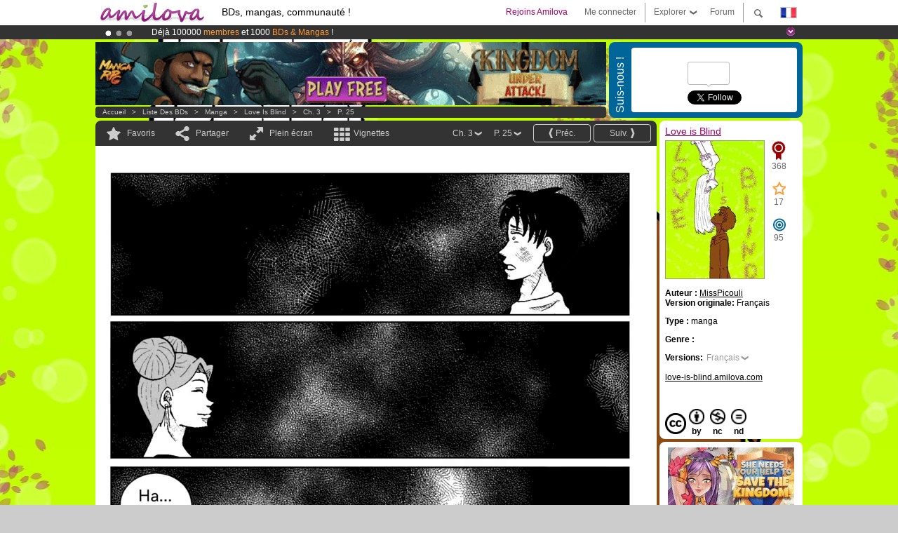

--- FILE ---
content_type: text/html; charset=UTF-8
request_url: https://www.amilova.com/fr/BD-manga/20325/love-is-blind/chapitre-3/page-25.html
body_size: 11735
content:
<!DOCTYPE html PUBLIC "-//W3C//DTD XHTML 1.0 Strict//EN" "https://www.w3.org/TR/xhtml1/DTD/xhtml1-strict.dtd">
<html xmlns="https://www.w3.org/1999/xhtml" xmlns:og="http://opengraphprotocol.org/schema/">
	<head>
		<meta http-equiv="Content-Type" content="text/html; charset=utf-8" />
		<title>LOVE IS BLIND -  : Manga en lecture gratuite (Ch.3-P.25)</title>
				
		<link href="https://static.amilova.com/favicon.ico" rel="icon" type="image/x-icon" />
		<link href="https://static.amilova.com/css/general.css" rel="stylesheet" type="text/css" media="screen" />
				
				<link href="https://static.amilova.com/libs/ui-css/jquery-ui.custom.css" rel="stylesheet" type="text/css" media="screen" />
				<link href="https://fonts.googleapis.com/css?family=Permanent+Marker|Gochi+Hand|Rancho" rel="stylesheet" type="text/css" media="screen" />
		<link href="https://static.amilova.com//css/style_comments.css?a=1" rel="stylesheet" type="text/css" media="screen" />	
		<link href="https://static.amilova.com//css/style_comic.css?d=11" rel="stylesheet" type="text/css" media="screen" />		
				<link rel="canonical" href="https://www.amilova.com/fr/BD-manga/20325/love-is-blind/chapitre-3/page-25.html" />									<meta name="keywords" content="BD, mangas, jeux, communauté ° plokes !" />
		<meta name="description" content="Lis cette super aventure: Love is Blind, chapitre 3. Plus de 1196 comics / bds / mangas sur Amilova.com." />
								<link rel="alternate" type="application/rss+xml" title="Amilova.com : nouveautés BD" href="https://www.amilova.com/fr/feed/comics.rss?c=20325" />
							<script type="text/javascript" src="https://static.amilova.com/js/jquery-1.8.3.min.js"></script>
		<script type="text/javascript" src="https://static.amilova.com/js/jquery.mylib.js"></script>
					<script type="text/javascript" src="https://static.amilova.com/js/reader_low.js?a=1"></script>
			<script type="text/javascript" src="https://static.amilova.com/js/jquery.jcarousel.min.js"></script>
				<script type="text/javascript" src="https://www.amilova.com/js/jquery-ui-1.9.2.min.js"></script>
				<script type="text/javascript" src="https://static.amilova.com/libs/jquery_base_scripts.js?a=1"></script>
		<script type="text/javascript" src="https://www.amilova.com/fr/libs/js_trl.js?a=4"></script>
		<script type="text/javascript" charset="utf-8" src="https://static.amilova.com/libs/functions.js?f=39"></script>
		<script type="text/javascript" charset="utf-8" src="https://static.amilova.com/libs/functions_shared.js?a=30"></script>
		<script type="text/javascript" src="https://static.amilova.com/js/jquery.nicescroll.min.js"></script>
		<script type="text/javascript" src="https://static.amilova.com/js/header.js?a=2"></script>
		<script type="text/javascript" src="https://static.amilova.com/js/mosaic.1.0.1.min.js"></script>
		<script type="text/javascript" src="https://static.amilova.com/js/jquery.simplemodal.1.4.3.min.js"></script>
		<meta property="og:title" content="Love is Blind - (Ch.3-P.25)" /><meta property="og:description" content="Manga en lecture gratuite. Plus de 1196 comics / bds / mangas sur Amilova.com." /><meta property="og:type" content="website" /><meta property="og:image" content="https://www.amilova.com/images/20325/Loveisblind81_87_140x196.jpg" /><meta property="og:url" content="https://www.amilova.com/fr/BD-manga/20325/love-is-blind/chapitre-3/page-25.html" />		
		<meta property="og:site_name" content="Amilova" />
		<meta property="fb:admins" content="100001654153551" />
		<script type="text/javascript">
		var server_GMT_offset = 1;
		var guest = 1;
		var premium = -1;
		var premium_tooltip_text = "Tu dois être membre pour utiliser cette fonctionnalité.";
		</script>
		<style type="text/css">
		span.closeInfoBox { display:none }
		</style>	</head>
<body style="background-image:url(https://images.amilova.com/front/2483/Loveisblindcouverture2_69.jpg);" itemscope itemtype="https://schema.org/ItemPage">
	
<div id="header_container">
<div class="page_canvas">
<div id="header">

	
	<a id="header_logo" href="https://www.amilova.com/"><img src="https://images.amilova.com/logo.png" width=160 height=36></a>
	<h1>BDs, mangas, communauté !</h1>


	<div id="lg_current" class="dropbutton">
		<img class="flag" src="https://images.amilova.com/flags/fr.png" height=14 width=22 />
	</div>

	<div id="search" class="dropbutton"></div>
	<div id="barre1" class="barre"></div>
	<a href="https://www.amilova.com/fr/forum/index.html" class="link_grey"><div id="forum" class="simplelink">Forum</div></a>
	<div id="explorer" class="dropbutton">Explorer<div class="explorer_bg"></div></div>
	<div id="barre2" class="barre"></div>

			<div id="menulogin" class="simplelink" onclick="close_all_menu();loginForm_v2(); return false;">Me connecter</div>
		<div id="join" class="simplelink"  onclick="close_all_menu();_registration(1);">Rejoins Amilova</div>
		<a id="header_cart" href="https://www.amilova.com/fr/checkout.html" style="display:none;">
			<div id="cart" class="simplelink">	
				<div  id="header_checkout_number" class="number">0</div>
			</div>
		</a>
	
	<div id="header_language">
					<div class="flag_change" data-lg="en">		
				<img class="flag" src="https://images.amilova.com/flags/en.png" height=14 width=22 /> <p>English</p>
			</div>
					<div class="flag_change" data-lg="es">		
				<img class="flag" src="https://images.amilova.com/flags/es.png" height=14 width=22 /> <p>Español</p>
			</div>
					<div class="flag_change" data-lg="fr">		
				<img class="flag" src="https://images.amilova.com/flags/fr.png" height=14 width=22 /> <p>Français</p>
			</div>
					<div class="flag_change" data-lg="jp">		
				<img class="flag" src="https://images.amilova.com/flags/jp.png" height=14 width=22 /> <p>日本語</p>
			</div>
					<div class="flag_change" data-lg="ru">		
				<img class="flag" src="https://images.amilova.com/flags/ru.png" height=14 width=22 /> <p>Русский</p>
			</div>
		 
		<form id="changelg" action="" method="post">
			<input type="hidden" name="chLang" id="chLang" value="fr">
			<input type="hidden" name="return_url" value="/fr/BD-manga/20325/love-is-blind/chapitre-3/page-25.html"  />
		</form>
	</div>


	<div id="header_browse">
		<div class="column">
			<a href="https://www.amilova.com/fr/BD-manga.html" class="linehead">Liste des BDs</a>
			<a href="https://www.amilova.com/fr/BD-manga.html?book_type=comics" class="linelink">Comics/BDs</a>
			<a href="https://www.amilova.com/fr/BD-manga.html?book_type=manga" class="linelink">Mangas</a>
			<a href="https://www.amilova.com/fr/BD-manga.html?book_order=updated" class="linelink">Mise à jour</a>
			<a href="https://www.amilova.com/fr/BD-manga.html?book_order=added" class="linelink">Nouveautés</a>
			<span class="linesep"></span>
			<a href="https://www.amilova.com/fr/forum/index.html" class="linehead">Communauté </a>
			<a href="https://www.amilova.com/fr/members.html" class="linelink">Membres</a>
			<a href="https://www.amilova.com/fr/forum/index.html"  class="linelink">Forum</a>
					</div>
		<div class="column">
			<a href="https://www.amilova.com/fr/premium.html" class="linehead">Premium</a>
			<a href="https://www.amilova.com/fr/premium.html" class="linelink">Avantages du compte premium</a>
						<span class="linesep"></span>
			<a href="https://www.amilova.com/fr/BD-manga.html?book_filter=ebook" class="linehead">Boutique eBooks</a>
			<a href="https://www.amilova.com/fr/ebooks_collection.html" class="linelink">Ta collection eBooks</a>
			<span class="linesep"></span>
			<span class="linehead">Plus d'informations</span>
			<a href="https://www.amilova.com/fr/news/1.html" class="linelink">News</a>
			<a href="https://www.amilova.com/fr/static/authors.html" class="linelink">Publier ma BD sur Amilova.com</a>
			<a href="https://www.amilova.com/fr/guest/faq.html" class="linelink">FAQ - Support</a>
		</div>
	</div>

	<div id="header_search">
		<form action="https://www.amilova.com/fr/search.html" method="get" class="search_site">
			<input id="search_q" type="text" autocomplete="off" name="search" value="Chercher dans le site..." class="search_q" />
						<span id="search_button"></span> 		</form>
	</div>


</div>
</div>
</div>



			    	


<div id="header_rotating_container_mini" >
<div class="page_canvas">
	<div id="header_rotating" class="mini">
		<div id="slideshowheadmini" class='slideshowheadmini'>
		    			<div id="ban_1" data-id="1"
				style="float:left;width: 100%;heigth: 20px;"
				class="active" ><div style="color: #FFF;float: left;font: 12px Arial;margin-left: 80px;margin-top:3px;"> 
Déjà 100000 <span style="color:#ff9933"> membres </span>et 1000<span style="color:#ff9933"> BDs & Mangas</span> !
</div> 

</div>
		    			<div id="ban_2" data-id="2"
				style="float:left;width: 100%;heigth: 20px;"
				style="display:none;" ><div style="color: #FFF;float: left;font: 12px Arial;margin-left: 80px;margin-top:3px;">
    Le <a href="https://www.kickstarter.com/projects/amilova/amilova-games-and-comics-platform" target="_blank" class="linkban">Kickstarter Amilova est désormais lancé</a>!.
</div>

</div>
		    			<div id="ban_3" data-id="3"
				style="float:left;width: 100%;heigth: 20px;"
				style="display:none;" ><div style="color: #FFFFFF;float: left;font: 12px Arial;margin-left: 80px;margin-top:3px;">
	Abonnement premium: à partir de <span style="color:#99cc33;">3.95 euros</span> par mois ! 
	<a href="/fr/premium.html" class="linkban">Clique ici pour t'abonner</a>
</div>

</div>
		    		</div>
		<div class="rotating_navi_mini">
		    		 	<a id="minibanbullet_1" data-id="1"
				class="minibanbullet active"></a>
		    		 	<a id="minibanbullet_2" data-id="2"
				class="minibanbullet"></a>
		    		 	<a id="minibanbullet_3" data-id="3"
				class="minibanbullet"></a>
		    	        </div>
		<a class="header_control_mini"></a>
	</div>
</div>	
</div>

<div id="header_rotating_container" style="display:none">
<div class="page_canvas">
	<div id="header_rotating">
		<div id="slideshowhead" class='slideshowheadbig'>
		    			<div id="ban_1" data-id="1"
				style="float:left;width: 100%;heigth: 100px;overflow:visible;"
				class="active" >

<style>
a.linkban{
font: 12px Arial;
color:#FFFFFF;
text-decoration:underline;
}
a.linkban:hover{
color:#990066;
}
</style>

<div width=1008 height=100 style="position:relative;overflow:visible;">
<div style="background: url('/images/rotating_banner/ban-back-premium.png') no-repeat scroll center top transparent;height:100px;width:1008px;position:absolute;top:0">
	<div style="margin:10px 30px;font: bold 24px Arial;color:#ffffff;text-align:center;width:400px;float:left;">
		Abonnement premium:<br> à partir de <span style="color:#990066;">3.95 euros</span> par mois !<br/>
		<a href="/fr/premium.html" class="linkban">Clique ici pour t'abonner</a>
	</div>
	<a href="/en/premium.html" style="float:left;text-decoration:none">
		<div style="margin:10px 0px 0px 240px;font: bold 12px Arial;color:#ffffff;width:300px;">
			<span style="font-size:16px;font-weight:bold;">Être abonné Premium c'est :</span><br/>
			+Accéder à une centaine de pages exclusives<br/> 
			+Zéro publicité<br/>
			+Rémunérer directement les artistes<br/>
		+Garder Amilova.com indépendant
		</div>
	</a>
</div>
</div>
</div>
		    			<div id="ban_2" data-id="2"
				style="float:left;width: 100%;heigth: 100px;overflow:visible;display:none;"
				 >

<div width=1008 height=100 style="position:relative;overflow:visible;"> 
<div style="background: url('/images/rotating_banner/ban-back-400comics.png') no-repeat scroll center top transparent;height:100px;width:1008px;position:absolute;top:0px;"> 
<div style="margin:10px 300px;font: bold 28px Arial;color:#fff;text-align:center;width:400px;"> 
Déjà 100000 membres !<br/> 1000 <span style="color:#ff9933"> BDs & mangas !</span> <br/> 
</div> 
</div> 
</div></div>
		    			<div id="ban_3" data-id="3"
				style="float:left;width: 100%;heigth: 100px;overflow:visible;display:none;"
				 >

<div width=1008 height=100 style="position:relative;overflow:hidden;">
    <a href="https://www.kickstarter.com/projects/amilova/amilova-games-and-comics-platform" target="_blank">
        <img src="/images/rotating_banner/amilova-kickstarter.png" alt="Le Kickstarter Amilova est désormais lancé!" width="1080" height="100"/>
    </a>
</div></div>
		    		</div>
		
		<div class="rotating_navi">
		    		 	<a id="bigbanbullet_1" data-id="1"
				class="bigbanbullet active"></a>	
		    		 	<a id="bigbanbullet_2" data-id="2"
				class="bigbanbullet"></a>	
		    		 	<a id="bigbanbullet_3" data-id="3"
				class="bigbanbullet"></a>	
		    		</div>

		<a class="header_control"></a>
	</div>
</div>
</div>

<div id="header_additional_container">
<div class="page_canvas">
<div id="header_additional">
	<div class="ads">		<div class="ad_banner" adzone="BD_READER">
			<iframe src='https://katei.trafficsan.com/server/www/delivery/afr.php?zoneid=85&amp;cb=67974' frameborder='0' scrolling='no' width='728' height='90' allow='autoplay'>
				<a href='https://katei.trafficsan.com/server/www/delivery/ck.php?n=a20ff20f&amp;cb=67974' target='_blank'>
					<img src='https://katei.trafficsan.com/server/www/delivery/avw.php?zoneid=85&amp;cb=67974&amp;n=a20ff20f' border='0' alt='' />
				</a>
			</iframe>
		</div></div>

		<div id="amilova_ads">
			
				<div class="bg_blue">
			<div class="share-vertical">Suis-nous !</div>
			<div class="sharebox">
				<div class="share">
					<div class="fb-like" data-href="https://www.facebook.com/amilovafans" data-send="false" 
						data-layout="box_count" data-width="100" data-show-faces="false"></div>
				</div>	
				<div class="share">
										<div class="twitter_box"><span id="followers"></span></div>
					<a href="https://twitter.com/amilova" class="twitter-follow-button" data-show-count="false" data-show-screen-name="false"></a>				
				</div>
				<div class="share">
					<div class="g-plusone" data-size="tall" data-action="share" data-annotation="bubble" data-height="60" data-href="https://www.amilova.com/" ></div>
				</div>
			</div>
		</div>
			</div>
	<div class="breadcrumbs" itemprop="breadcrumb">
						<a href="https://www.amilova.com/">Accueil</a>	  
				 &nbsp; &gt; &nbsp; 						<a href="https://www.amilova.com/fr/BD-manga.html">Liste des BDs</a>	  
				 &nbsp; &gt; &nbsp; 						<a href="https://www.amilova.com/fr/BD-manga.html?book_type=manga">manga</a>	  
				 &nbsp; &gt; &nbsp; 						<a href="https://www.amilova.com/fr/BD-manga/2483/love-is-blind.html">Love is Blind</a>	  
				 &nbsp; &gt; &nbsp; 						<a href="https://www.amilova.com/fr/BD-manga/20325/love-is-blind/chapitre-3/page-1.html">Ch. 3</a>	  
				 &nbsp; &gt; &nbsp; 						<a href="https://www.amilova.com/fr/BD-manga/20325/love-is-blind/chapitre-3/page-25.html">P. 25</a>	  
						</div>
</div>
</div>
</div>


	<div id="eggs_iframe_holder" style="display: none"></div>
	<div id="loading"></div>
	<div class="page_canvas">
		<div class="center">
			<div itemprop="isPartOf" itemscope itemtype="https://schema.org/CollectionPage">
	<link itemprop="url" href="https://www.amilova.com/fr/BD-manga/2483/love-is-blind.html" />
	<meta itemprop="name" content="Love is Blind" />
	<meta itemprop="thumbnailUrl" content="https://images.amilova.com/front/2483/140x196.jpg" />
</div>

<div id="reader_low" itemscope itemprop ="primaryImageOfPage" itemtype="https://schema.org/ImageObject">
	<meta  itemprop="description" content="LOVE IS BLIND -  : Manga en lecture gratuite (Ch.3-P.25)"/>
	<div class="reader_low_wrapper">
		<div class="left_part">
			<div id="reader" class="box_black">
				<div class="reader_navigation">
	<a id="nav_fav_link" href="javascript:;" class="rnav rnav_fav  todesel" tooltipme="guest">Favoris</a>
	<a id="nav_share_link"  href="javascript:;" class="rnav rnav_share todesel">Partager</a>		
	<a  class="rnav rnav_fullscreen"  id="hd_read" href="https://www.amilova.com/fr/hd-reader/20325/25.html">Plein écran</a>	
	<a id="nav_thumbs_link"  href="javascript:;" class="rnav rnav_thumbs todesel">Vignettes</a>
			<a class="btn_bgblack" href="https://www.amilova.com/fr/BD-manga/20325/love-is-blind/chapitre-3/page-26.html" rel="next"><span class="page_next">Suiv.</span></a>
				<a class="btn_bgblack" href="https://www.amilova.com/fr/BD-manga/20325/love-is-blind/chapitre-3/page-24.html" rel="prev"><span class="page_prev">Préc.</span></a>
		<div class="sel_black">
		<a id="nav_change_page" href="javascript:;" class="todesel">P. 25</a>
		<div id="selectpg" class="toclose">
							<a href="https://www.amilova.com/fr/BD-manga/20325/love-is-blind/chapitre-3/page-1.html">1</a>
							<a href="https://www.amilova.com/fr/BD-manga/20325/love-is-blind/chapitre-3/page-2.html">2</a>
							<a href="https://www.amilova.com/fr/BD-manga/20325/love-is-blind/chapitre-3/page-3.html">3</a>
							<a href="https://www.amilova.com/fr/BD-manga/20325/love-is-blind/chapitre-3/page-4.html">4</a>
							<a href="https://www.amilova.com/fr/BD-manga/20325/love-is-blind/chapitre-3/page-5.html">5</a>
							<a href="https://www.amilova.com/fr/BD-manga/20325/love-is-blind/chapitre-3/page-6.html">6</a>
							<a href="https://www.amilova.com/fr/BD-manga/20325/love-is-blind/chapitre-3/page-7.html">7</a>
							<a href="https://www.amilova.com/fr/BD-manga/20325/love-is-blind/chapitre-3/page-8.html">8</a>
							<a href="https://www.amilova.com/fr/BD-manga/20325/love-is-blind/chapitre-3/page-9.html">9</a>
							<a href="https://www.amilova.com/fr/BD-manga/20325/love-is-blind/chapitre-3/page-10.html">10</a>
							<a href="https://www.amilova.com/fr/BD-manga/20325/love-is-blind/chapitre-3/page-11.html">11</a>
							<a href="https://www.amilova.com/fr/BD-manga/20325/love-is-blind/chapitre-3/page-12.html">12</a>
							<a href="https://www.amilova.com/fr/BD-manga/20325/love-is-blind/chapitre-3/page-13.html">13</a>
							<a href="https://www.amilova.com/fr/BD-manga/20325/love-is-blind/chapitre-3/page-14.html">14</a>
							<a href="https://www.amilova.com/fr/BD-manga/20325/love-is-blind/chapitre-3/page-15.html">15</a>
							<a href="https://www.amilova.com/fr/BD-manga/20325/love-is-blind/chapitre-3/page-16.html">16</a>
							<a href="https://www.amilova.com/fr/BD-manga/20325/love-is-blind/chapitre-3/page-17.html">17</a>
							<a href="https://www.amilova.com/fr/BD-manga/20325/love-is-blind/chapitre-3/page-18.html">18</a>
							<a href="https://www.amilova.com/fr/BD-manga/20325/love-is-blind/chapitre-3/page-19.html">19</a>
							<a href="https://www.amilova.com/fr/BD-manga/20325/love-is-blind/chapitre-3/page-20.html">20</a>
							<a href="https://www.amilova.com/fr/BD-manga/20325/love-is-blind/chapitre-3/page-21.html">21</a>
							<a href="https://www.amilova.com/fr/BD-manga/20325/love-is-blind/chapitre-3/page-22.html">22</a>
							<a href="https://www.amilova.com/fr/BD-manga/20325/love-is-blind/chapitre-3/page-23.html">23</a>
							<a href="https://www.amilova.com/fr/BD-manga/20325/love-is-blind/chapitre-3/page-24.html">24</a>
							<a href="https://www.amilova.com/fr/BD-manga/20325/love-is-blind/chapitre-3/page-25.html">25</a>
							<a href="https://www.amilova.com/fr/BD-manga/20325/love-is-blind/chapitre-3/page-26.html">26</a>
							<a href="https://www.amilova.com/fr/BD-manga/20325/love-is-blind/chapitre-3/page-27.html">27</a>
							<a href="https://www.amilova.com/fr/BD-manga/20325/love-is-blind/chapitre-3/page-28.html">28</a>
							<a href="https://www.amilova.com/fr/BD-manga/20325/love-is-blind/chapitre-3/page-29.html">29</a>
							<a href="https://www.amilova.com/fr/BD-manga/20325/love-is-blind/chapitre-3/page-30.html">30</a>
							<a href="https://www.amilova.com/fr/BD-manga/20325/love-is-blind/chapitre-3/page-31.html">31</a>
					</div>	
	</div>
	<div class="sel_black">
		<a id="nav_change_chapter" href="javascript:;" class="todesel">Ch. 3</a>
		<div id="selectch" class="toclose">
					<a href="https://www.amilova.com/fr/BD-manga/19935/love-is-blind/chapitre-1/page-1.html">1</a>
					<a href="https://www.amilova.com/fr/BD-manga/20022/love-is-blind/chapitre-2/page-1.html">2</a>
					<a href="https://www.amilova.com/fr/BD-manga/20325/love-is-blind/chapitre-3/page-1.html">3</a>
					<a href="https://www.amilova.com/fr/BD-manga/22684/love-is-blind/chapitre-4/page-1.html">4</a>
					<a href="https://www.amilova.com/fr/BD-manga/23581/love-is-blind/chapitre-5/page-1.html">5</a>
					<a href="https://www.amilova.com/fr/BD-manga/23583/love-is-blind/chapitre-6/page-1.html">6</a>
					<a href="https://www.amilova.com/fr/BD-manga/23585/love-is-blind/chapitre-7/page-1.html">7</a>
				</div>	
	</div>
</div>
<div id="reader_navigation_favourites" class="nav_slidedown toclose">
	<input type="checkbox" name="check_favourite" id="check_favourite" ><label for="check_favourite"> Dans mes favoris</label>
	<input type="checkbox" name="check_favourite_notification" id="check_favourite_notification" ><label for="check_favourite_notification">Me prévenir des publications par email</label>
</div>
<div id="reader_navigation_share" class="nav_slidedown toclose">
	<a class="share" id="share_mail" href="mailto:?subject=Je te conseille de voir ce site&amp;body=Viens voir ce site https://www.amilova.com/fr/BD-manga/20325/love-is-blind/chapitre-3/page-25.html" target="_blank" title="Partager par Email"></a>
	<a class="share" href="javascript:;" id="share_fb" onclick="return fbs_click();" target="_blank" title="Cliquez ici pour partager sur Facebook"></a>
	<a class="share" id="share_twitter" href="https://twitter.com/home?status=Superbe page de Love is Blind%20https%3A%2F%2Fwww.amilova.com%2Ffr%2FBD-manga%2F20325%2Flove-is-blind%2Fchapitre-3%2Fpage-25.html%20%23manga %23webcomics" title="Cliquez ici pour partager sur Twitter"  target="_blank"></a>
	<a class="share" id="share_gplus" href="https://plus.google.com/share?url=https://www.amilova.com/fr/BD-manga/20325/love-is-blind/chapitre-3/page-25.html" onclick="javascript:window.open(this.href,
  '', 'menubar=no,toolbar=no,resizable=yes,scrollbars=yes,height=600,width=600');return false;"  title="Cliquez ici pour partager sur Google+"></a>
	<div class="share_links"> 
		<div class="textlink">Lien direct <input type="checkbox" id="shortener"><span class="smalltext">lien court</span></div>
	<input type="text" id="urltoshare" value="https://www.amilova.com/fr/BD-manga/20325/love-is-blind/chapitre-3/page-25.html">
	</div>
	<div class="share_links"> 
		<div class="textlink"><a href="javascript:;" onclick="$('#bb_link').hide();$('#ht_link').show();">Lien HTML</a> | <a href="javascript:;" onclick="$('#ht_link').hide();$('#bb_link').show();">BB code</a></div>
			<textarea id="ht_link"><a href="https://www.amilova.com/fr/BD-manga/20325/love-is-blind/chapitre-3/page-25.html">LOVE IS BLIND -  : Manga en lecture gratuite (Ch.3-P.25)</a></textarea>
			<textarea id="bb_link" style="display:none;">[url="https://www.amilova.com/fr/BD-manga/20325/love-is-blind/chapitre-3/page-25.html"]LOVE IS BLIND -  : Manga en lecture gratuite (Ch.3-P.25)[/url]</textarea>
	</div>
</div>
<div id="reader_navigation_thumbs" class="nav_slidedown nav_slidedown_thumbs toclose">
  <ul id="mycarousel1" class="jcarousel-skin-tango">
						<li><div class="jcarousel_thumb">
				<a href="https://www.amilova.com/fr/BD-manga/20325/love-is-blind/chapitre-3/page-1.html"><img class="toload_queue" toload_queue="https://www.amilova.com/images/20325/Loveisblind57_39_140x196.jpg" src="https://www.amilova.com/images/opacity.png" width="140" height="196" title="page 1" alt="Love is Blind : Chapitre 3 page 1"/></a>
				<noscript><a href="https://www.amilova.com/fr/BD-manga/20325/love-is-blind/chapitre-3/page-1.html"><img src="https://www.amilova.com/images/20325/Loveisblind57_39_140x196.jpg" width="140" height="196" title="page 1" alt="Love is Blind : Chapitre 3 page 1"/></a></noscript>
			</div></li>
								<li><div class="jcarousel_thumb">
				<a href="https://www.amilova.com/fr/BD-manga/20325/love-is-blind/chapitre-3/page-2.html"><img class="toload_queue" toload_queue="https://www.amilova.com/images/20325/Loveisblind58_48_140x196.jpg" src="https://www.amilova.com/images/opacity.png" width="140" height="196" title="page 2" alt="Love is Blind : Chapitre 3 page 2"/></a>
				<noscript><a href="https://www.amilova.com/fr/BD-manga/20325/love-is-blind/chapitre-3/page-2.html"><img src="https://www.amilova.com/images/20325/Loveisblind58_48_140x196.jpg" width="140" height="196" title="page 2" alt="Love is Blind : Chapitre 3 page 2"/></a></noscript>
			</div></li>
								<li><div class="jcarousel_thumb">
				<a href="https://www.amilova.com/fr/BD-manga/20325/love-is-blind/chapitre-3/page-3.html"><img class="toload_queue" toload_queue="https://www.amilova.com/images/20325/Loveisblind59_14_140x196.jpg" src="https://www.amilova.com/images/opacity.png" width="140" height="196" title="page 3" alt="Love is Blind : Chapitre 3 page 3"/></a>
				<noscript><a href="https://www.amilova.com/fr/BD-manga/20325/love-is-blind/chapitre-3/page-3.html"><img src="https://www.amilova.com/images/20325/Loveisblind59_14_140x196.jpg" width="140" height="196" title="page 3" alt="Love is Blind : Chapitre 3 page 3"/></a></noscript>
			</div></li>
								<li><div class="jcarousel_thumb">
				<a href="https://www.amilova.com/fr/BD-manga/20325/love-is-blind/chapitre-3/page-4.html"><img class="toload_queue" toload_queue="https://www.amilova.com/images/20325/Loveisblind60_76_140x196.jpg" src="https://www.amilova.com/images/opacity.png" width="140" height="196" title="page 4" alt="Love is Blind : Chapitre 3 page 4"/></a>
				<noscript><a href="https://www.amilova.com/fr/BD-manga/20325/love-is-blind/chapitre-3/page-4.html"><img src="https://www.amilova.com/images/20325/Loveisblind60_76_140x196.jpg" width="140" height="196" title="page 4" alt="Love is Blind : Chapitre 3 page 4"/></a></noscript>
			</div></li>
								<li><div class="jcarousel_thumb">
				<a href="https://www.amilova.com/fr/BD-manga/20325/love-is-blind/chapitre-3/page-5.html"><img class="toload_queue" toload_queue="https://www.amilova.com/images/20325/Loveisblind61_91_140x196.jpg" src="https://www.amilova.com/images/opacity.png" width="140" height="196" title="page 5" alt="Love is Blind : Chapitre 3 page 5"/></a>
				<noscript><a href="https://www.amilova.com/fr/BD-manga/20325/love-is-blind/chapitre-3/page-5.html"><img src="https://www.amilova.com/images/20325/Loveisblind61_91_140x196.jpg" width="140" height="196" title="page 5" alt="Love is Blind : Chapitre 3 page 5"/></a></noscript>
			</div></li>
								<li><div class="jcarousel_thumb">
				<a href="https://www.amilova.com/fr/BD-manga/20325/love-is-blind/chapitre-3/page-6.html"><img class="toload_queue" toload_queue="https://www.amilova.com/images/20325/Loveisblind62_20_140x196.jpg" src="https://www.amilova.com/images/opacity.png" width="140" height="196" title="page 6" alt="Love is Blind : Chapitre 3 page 6"/></a>
				<noscript><a href="https://www.amilova.com/fr/BD-manga/20325/love-is-blind/chapitre-3/page-6.html"><img src="https://www.amilova.com/images/20325/Loveisblind62_20_140x196.jpg" width="140" height="196" title="page 6" alt="Love is Blind : Chapitre 3 page 6"/></a></noscript>
			</div></li>
								<li><div class="jcarousel_thumb">
				<a href="https://www.amilova.com/fr/BD-manga/20325/love-is-blind/chapitre-3/page-7.html"><img class="toload_queue" toload_queue="https://www.amilova.com/images/20325/Loveisblind63_22_140x196.jpg" src="https://www.amilova.com/images/opacity.png" width="140" height="196" title="page 7" alt="Love is Blind : Chapitre 3 page 7"/></a>
				<noscript><a href="https://www.amilova.com/fr/BD-manga/20325/love-is-blind/chapitre-3/page-7.html"><img src="https://www.amilova.com/images/20325/Loveisblind63_22_140x196.jpg" width="140" height="196" title="page 7" alt="Love is Blind : Chapitre 3 page 7"/></a></noscript>
			</div></li>
								<li><div class="jcarousel_thumb">
				<a href="https://www.amilova.com/fr/BD-manga/20325/love-is-blind/chapitre-3/page-8.html"><img class="toload_queue" toload_queue="https://www.amilova.com/images/20325/Loveisblind64_10_140x196.jpg" src="https://www.amilova.com/images/opacity.png" width="140" height="196" title="page 8" alt="Love is Blind : Chapitre 3 page 8"/></a>
				<noscript><a href="https://www.amilova.com/fr/BD-manga/20325/love-is-blind/chapitre-3/page-8.html"><img src="https://www.amilova.com/images/20325/Loveisblind64_10_140x196.jpg" width="140" height="196" title="page 8" alt="Love is Blind : Chapitre 3 page 8"/></a></noscript>
			</div></li>
								<li><div class="jcarousel_thumb">
				<a href="https://www.amilova.com/fr/BD-manga/20325/love-is-blind/chapitre-3/page-9.html"><img class="toload_queue" toload_queue="https://www.amilova.com/images/20325/Loveisblind65_98_140x196.jpg" src="https://www.amilova.com/images/opacity.png" width="140" height="196" title="page 9" alt="Love is Blind : Chapitre 3 page 9"/></a>
				<noscript><a href="https://www.amilova.com/fr/BD-manga/20325/love-is-blind/chapitre-3/page-9.html"><img src="https://www.amilova.com/images/20325/Loveisblind65_98_140x196.jpg" width="140" height="196" title="page 9" alt="Love is Blind : Chapitre 3 page 9"/></a></noscript>
			</div></li>
								<li><div class="jcarousel_thumb">
				<a href="https://www.amilova.com/fr/BD-manga/20325/love-is-blind/chapitre-3/page-10.html"><img class="toload_queue" toload_queue="https://www.amilova.com/images/20325/Loveisblind66_53_140x196.jpg" src="https://www.amilova.com/images/opacity.png" width="140" height="196" title="page 10" alt="Love is Blind : Chapitre 3 page 10"/></a>
				<noscript><a href="https://www.amilova.com/fr/BD-manga/20325/love-is-blind/chapitre-3/page-10.html"><img src="https://www.amilova.com/images/20325/Loveisblind66_53_140x196.jpg" width="140" height="196" title="page 10" alt="Love is Blind : Chapitre 3 page 10"/></a></noscript>
			</div></li>
								<li><div class="jcarousel_thumb">
				<a href="https://www.amilova.com/fr/BD-manga/20325/love-is-blind/chapitre-3/page-11.html"><img class="toload_queue" toload_queue="https://www.amilova.com/images/20325/Loveisblind67_55_140x196.jpg" src="https://www.amilova.com/images/opacity.png" width="140" height="196" title="page 11" alt="Love is Blind : Chapitre 3 page 11"/></a>
				<noscript><a href="https://www.amilova.com/fr/BD-manga/20325/love-is-blind/chapitre-3/page-11.html"><img src="https://www.amilova.com/images/20325/Loveisblind67_55_140x196.jpg" width="140" height="196" title="page 11" alt="Love is Blind : Chapitre 3 page 11"/></a></noscript>
			</div></li>
								<li><div class="jcarousel_thumb">
				<a href="https://www.amilova.com/fr/BD-manga/20325/love-is-blind/chapitre-3/page-12.html"><img class="toload_queue" toload_queue="https://www.amilova.com/images/20325/Loveisblind68_33_140x196.jpg" src="https://www.amilova.com/images/opacity.png" width="140" height="196" title="page 12" alt="Love is Blind : Chapitre 3 page 12"/></a>
				<noscript><a href="https://www.amilova.com/fr/BD-manga/20325/love-is-blind/chapitre-3/page-12.html"><img src="https://www.amilova.com/images/20325/Loveisblind68_33_140x196.jpg" width="140" height="196" title="page 12" alt="Love is Blind : Chapitre 3 page 12"/></a></noscript>
			</div></li>
								<li><div class="jcarousel_thumb">
				<a href="https://www.amilova.com/fr/BD-manga/20325/love-is-blind/chapitre-3/page-13.html"><img class="toload_queue" toload_queue="https://www.amilova.com/images/20325/Loveisblind69_23_140x196.jpg" src="https://www.amilova.com/images/opacity.png" width="140" height="196" title="page 13" alt="Love is Blind : Chapitre 3 page 13"/></a>
				<noscript><a href="https://www.amilova.com/fr/BD-manga/20325/love-is-blind/chapitre-3/page-13.html"><img src="https://www.amilova.com/images/20325/Loveisblind69_23_140x196.jpg" width="140" height="196" title="page 13" alt="Love is Blind : Chapitre 3 page 13"/></a></noscript>
			</div></li>
								<li><div class="jcarousel_thumb">
				<a href="https://www.amilova.com/fr/BD-manga/20325/love-is-blind/chapitre-3/page-14.html"><img class="toload_queue" toload_queue="https://www.amilova.com/images/20325/Loveisblind70_85_140x196.jpg" src="https://www.amilova.com/images/opacity.png" width="140" height="196" title="page 14" alt="Love is Blind : Chapitre 3 page 14"/></a>
				<noscript><a href="https://www.amilova.com/fr/BD-manga/20325/love-is-blind/chapitre-3/page-14.html"><img src="https://www.amilova.com/images/20325/Loveisblind70_85_140x196.jpg" width="140" height="196" title="page 14" alt="Love is Blind : Chapitre 3 page 14"/></a></noscript>
			</div></li>
								<li><div class="jcarousel_thumb">
				<a href="https://www.amilova.com/fr/BD-manga/20325/love-is-blind/chapitre-3/page-15.html"><img class="toload_queue" toload_queue="https://www.amilova.com/images/20325/Loveisblind71_31_140x196.jpg" src="https://www.amilova.com/images/opacity.png" width="140" height="196" title="page 15" alt="Love is Blind : Chapitre 3 page 15"/></a>
				<noscript><a href="https://www.amilova.com/fr/BD-manga/20325/love-is-blind/chapitre-3/page-15.html"><img src="https://www.amilova.com/images/20325/Loveisblind71_31_140x196.jpg" width="140" height="196" title="page 15" alt="Love is Blind : Chapitre 3 page 15"/></a></noscript>
			</div></li>
								<li><div class="jcarousel_thumb">
				<a href="https://www.amilova.com/fr/BD-manga/20325/love-is-blind/chapitre-3/page-16.html"><img class="toload_queue" toload_queue="https://www.amilova.com/images/20325/Loveisblind72_79_140x196.jpg" src="https://www.amilova.com/images/opacity.png" width="140" height="196" title="page 16" alt="Love is Blind : Chapitre 3 page 16"/></a>
				<noscript><a href="https://www.amilova.com/fr/BD-manga/20325/love-is-blind/chapitre-3/page-16.html"><img src="https://www.amilova.com/images/20325/Loveisblind72_79_140x196.jpg" width="140" height="196" title="page 16" alt="Love is Blind : Chapitre 3 page 16"/></a></noscript>
			</div></li>
								<li><div class="jcarousel_thumb">
				<a href="https://www.amilova.com/fr/BD-manga/20325/love-is-blind/chapitre-3/page-17.html"><img class="toload_queue" toload_queue="https://www.amilova.com/images/20325/Loveisblind73_71_140x196.jpg" src="https://www.amilova.com/images/opacity.png" width="140" height="196" title="page 17" alt="Love is Blind : Chapitre 3 page 17"/></a>
				<noscript><a href="https://www.amilova.com/fr/BD-manga/20325/love-is-blind/chapitre-3/page-17.html"><img src="https://www.amilova.com/images/20325/Loveisblind73_71_140x196.jpg" width="140" height="196" title="page 17" alt="Love is Blind : Chapitre 3 page 17"/></a></noscript>
			</div></li>
								<li><div class="jcarousel_thumb">
				<a href="https://www.amilova.com/fr/BD-manga/20325/love-is-blind/chapitre-3/page-18.html"><img class="toload_queue" toload_queue="https://www.amilova.com/images/20325/Loveisblind74_71_140x196.jpg" src="https://www.amilova.com/images/opacity.png" width="140" height="196" title="page 18" alt="Love is Blind : Chapitre 3 page 18"/></a>
				<noscript><a href="https://www.amilova.com/fr/BD-manga/20325/love-is-blind/chapitre-3/page-18.html"><img src="https://www.amilova.com/images/20325/Loveisblind74_71_140x196.jpg" width="140" height="196" title="page 18" alt="Love is Blind : Chapitre 3 page 18"/></a></noscript>
			</div></li>
								<li><div class="jcarousel_thumb">
				<a href="https://www.amilova.com/fr/BD-manga/20325/love-is-blind/chapitre-3/page-19.html"><img class="toload_queue" toload_queue="https://www.amilova.com/images/20325/Loveisblind75_34_140x196.jpg" src="https://www.amilova.com/images/opacity.png" width="140" height="196" title="page 19" alt="Love is Blind : Chapitre 3 page 19"/></a>
				<noscript><a href="https://www.amilova.com/fr/BD-manga/20325/love-is-blind/chapitre-3/page-19.html"><img src="https://www.amilova.com/images/20325/Loveisblind75_34_140x196.jpg" width="140" height="196" title="page 19" alt="Love is Blind : Chapitre 3 page 19"/></a></noscript>
			</div></li>
								<li><div class="jcarousel_thumb">
				<a href="https://www.amilova.com/fr/BD-manga/20325/love-is-blind/chapitre-3/page-20.html"><img class="toload_queue" toload_queue="https://www.amilova.com/images/20325/Loveisblind76_83_140x196.jpg" src="https://www.amilova.com/images/opacity.png" width="140" height="196" title="page 20" alt="Love is Blind : Chapitre 3 page 20"/></a>
				<noscript><a href="https://www.amilova.com/fr/BD-manga/20325/love-is-blind/chapitre-3/page-20.html"><img src="https://www.amilova.com/images/20325/Loveisblind76_83_140x196.jpg" width="140" height="196" title="page 20" alt="Love is Blind : Chapitre 3 page 20"/></a></noscript>
			</div></li>
								<li><div class="jcarousel_thumb">
				<a href="https://www.amilova.com/fr/BD-manga/20325/love-is-blind/chapitre-3/page-21.html"><img class="toload_queue" toload_queue="https://www.amilova.com/images/20325/Loveisblind77_52_140x196.jpg" src="https://www.amilova.com/images/opacity.png" width="140" height="196" title="page 21" alt="Love is Blind : Chapitre 3 page 21"/></a>
				<noscript><a href="https://www.amilova.com/fr/BD-manga/20325/love-is-blind/chapitre-3/page-21.html"><img src="https://www.amilova.com/images/20325/Loveisblind77_52_140x196.jpg" width="140" height="196" title="page 21" alt="Love is Blind : Chapitre 3 page 21"/></a></noscript>
			</div></li>
								<li><div class="jcarousel_thumb">
				<a href="https://www.amilova.com/fr/BD-manga/20325/love-is-blind/chapitre-3/page-22.html"><img class="toload_queue" toload_queue="https://www.amilova.com/images/20325/Loveisblind78_67_140x196.jpg" src="https://www.amilova.com/images/opacity.png" width="140" height="196" title="page 22" alt="Love is Blind : Chapitre 3 page 22"/></a>
				<noscript><a href="https://www.amilova.com/fr/BD-manga/20325/love-is-blind/chapitre-3/page-22.html"><img src="https://www.amilova.com/images/20325/Loveisblind78_67_140x196.jpg" width="140" height="196" title="page 22" alt="Love is Blind : Chapitre 3 page 22"/></a></noscript>
			</div></li>
								<li><div class="jcarousel_thumb">
				<a href="https://www.amilova.com/fr/BD-manga/20325/love-is-blind/chapitre-3/page-23.html"><img class="toload_queue" toload_queue="https://www.amilova.com/images/20325/Loveisblind79_18_140x196.jpg" src="https://www.amilova.com/images/opacity.png" width="140" height="196" title="page 23" alt="Love is Blind : Chapitre 3 page 23"/></a>
				<noscript><a href="https://www.amilova.com/fr/BD-manga/20325/love-is-blind/chapitre-3/page-23.html"><img src="https://www.amilova.com/images/20325/Loveisblind79_18_140x196.jpg" width="140" height="196" title="page 23" alt="Love is Blind : Chapitre 3 page 23"/></a></noscript>
			</div></li>
								<li><div class="jcarousel_thumb">
				<a href="https://www.amilova.com/fr/BD-manga/20325/love-is-blind/chapitre-3/page-24.html"><img class="toload_queue" toload_queue="https://www.amilova.com/images/20325/Loveisblind80_29_140x196.jpg" src="https://www.amilova.com/images/opacity.png" width="140" height="196" title="page 24" alt="Love is Blind : Chapitre 3 page 24"/></a>
				<noscript><a href="https://www.amilova.com/fr/BD-manga/20325/love-is-blind/chapitre-3/page-24.html"><img src="https://www.amilova.com/images/20325/Loveisblind80_29_140x196.jpg" width="140" height="196" title="page 24" alt="Love is Blind : Chapitre 3 page 24"/></a></noscript>
			</div></li>
								<li><div class="jcarousel_thumb_current"><img itemprop="thumbnailUrl" src="https://www.amilova.com/images/20325/Loveisblind81_87_140x196.jpg" width="140" height="196" alt="Love is Blind : Chapitre 3 page 25" title="page 25"/></div></li>
								<li><div class="jcarousel_thumb">
				<a href="https://www.amilova.com/fr/BD-manga/20325/love-is-blind/chapitre-3/page-26.html"><img class="toload_queue" toload_queue="https://www.amilova.com/images/20325/Loveisblind82_14_140x196.jpg" src="https://www.amilova.com/images/opacity.png" width="140" height="196" title="page 26" alt="Love is Blind : Chapitre 3 page 26"/></a>
				<noscript><a href="https://www.amilova.com/fr/BD-manga/20325/love-is-blind/chapitre-3/page-26.html"><img src="https://www.amilova.com/images/20325/Loveisblind82_14_140x196.jpg" width="140" height="196" title="page 26" alt="Love is Blind : Chapitre 3 page 26"/></a></noscript>
			</div></li>
								<li><div class="jcarousel_thumb">
				<a href="https://www.amilova.com/fr/BD-manga/20325/love-is-blind/chapitre-3/page-27.html"><img class="toload_queue" toload_queue="https://www.amilova.com/images/20325/Loveisblind83_17_140x196.jpg" src="https://www.amilova.com/images/opacity.png" width="140" height="196" title="page 27" alt="Love is Blind : Chapitre 3 page 27"/></a>
				<noscript><a href="https://www.amilova.com/fr/BD-manga/20325/love-is-blind/chapitre-3/page-27.html"><img src="https://www.amilova.com/images/20325/Loveisblind83_17_140x196.jpg" width="140" height="196" title="page 27" alt="Love is Blind : Chapitre 3 page 27"/></a></noscript>
			</div></li>
								<li><div class="jcarousel_thumb">
				<a href="https://www.amilova.com/fr/BD-manga/20325/love-is-blind/chapitre-3/page-28.html"><img class="toload_queue" toload_queue="https://www.amilova.com/images/20325/Loveisblind84_78_140x196.jpg" src="https://www.amilova.com/images/opacity.png" width="140" height="196" title="page 28" alt="Love is Blind : Chapitre 3 page 28"/></a>
				<noscript><a href="https://www.amilova.com/fr/BD-manga/20325/love-is-blind/chapitre-3/page-28.html"><img src="https://www.amilova.com/images/20325/Loveisblind84_78_140x196.jpg" width="140" height="196" title="page 28" alt="Love is Blind : Chapitre 3 page 28"/></a></noscript>
			</div></li>
								<li><div class="jcarousel_thumb">
				<a href="https://www.amilova.com/fr/BD-manga/20325/love-is-blind/chapitre-3/page-29.html"><img class="toload_queue" toload_queue="https://www.amilova.com/images/20325/Loveisblind85_43_140x196.jpg" src="https://www.amilova.com/images/opacity.png" width="140" height="196" title="page 29" alt="Love is Blind : Chapitre 3 page 29"/></a>
				<noscript><a href="https://www.amilova.com/fr/BD-manga/20325/love-is-blind/chapitre-3/page-29.html"><img src="https://www.amilova.com/images/20325/Loveisblind85_43_140x196.jpg" width="140" height="196" title="page 29" alt="Love is Blind : Chapitre 3 page 29"/></a></noscript>
			</div></li>
								<li><div class="jcarousel_thumb">
				<a href="https://www.amilova.com/fr/BD-manga/20325/love-is-blind/chapitre-3/page-30.html"><img class="toload_queue" toload_queue="https://www.amilova.com/images/20325/Loveisblind86_91_140x196.jpg" src="https://www.amilova.com/images/opacity.png" width="140" height="196" title="page 30" alt="Love is Blind : Chapitre 3 page 30"/></a>
				<noscript><a href="https://www.amilova.com/fr/BD-manga/20325/love-is-blind/chapitre-3/page-30.html"><img src="https://www.amilova.com/images/20325/Loveisblind86_91_140x196.jpg" width="140" height="196" title="page 30" alt="Love is Blind : Chapitre 3 page 30"/></a></noscript>
			</div></li>
								<li><div class="jcarousel_thumb">
				<a href="https://www.amilova.com/fr/BD-manga/20325/love-is-blind/chapitre-3/page-31.html"><img class="toload_queue" toload_queue="https://www.amilova.com/images/20325/Loveisblind87_44_140x196.jpg" src="https://www.amilova.com/images/opacity.png" width="140" height="196" title="page 31" alt="Love is Blind : Chapitre 3 page 31"/></a>
				<noscript><a href="https://www.amilova.com/fr/BD-manga/20325/love-is-blind/chapitre-3/page-31.html"><img src="https://www.amilova.com/images/20325/Loveisblind87_44_140x196.jpg" width="140" height="196" title="page 31" alt="Love is Blind : Chapitre 3 page 31"/></a></noscript>
			</div></li>
			  </ul>
</div>


																		



<div id="comic" style="width:800px; height:1161px">
	<div id="comic_obstruct" style="width:800px; height:1161px"></div>
			<a href="https://www.amilova.com/fr/BD-manga/20325/love-is-blind/chapitre-3/page-26.html" rel="next">					<div class="image_wrapper " style="width:800px; height:1161px;">
							<img class="image" src="https://www.amilova.com/images/20325/Loveisblind81_87_800.jpg"  itemprop="contentURL" />
																							</div>
				</a>
	</div>
																						<div id="comic_nav_activ" style="height:813px;top:384px;"  onclick="window.location='https://www.amilova.com/fr/BD-manga/20325/love-is-blind/chapitre-3/page-26.html';"></div>
						
													
							<a href="https://www.amilova.com/fr/BD-manga/20325/love-is-blind/chapitre-3/page-24.html" rel="prev"><div id="arrow_prev_bottom" style="top:514px;" alt="Préc." class="arrow_prev bottom" ></div></a>
																			<a href="https://www.amilova.com/fr/BD-manga/20325/love-is-blind/chapitre-3/page-26.html" rel="next"><div id="arrow_next_bottom" style="top:514px;" alt="Suiv." class="arrow_next bottom" ></div></a>
																			<div class="reader_navigation_bottom">
					<div class="nb_views">1343 vues</div>
					<meta itemprop="interactionCount" content="UserPageVisits:1343" />
					<div class="share sharegplus">
						<div class="g-plusone" data-size="medium" data-href="https://www.amilova.com/fr/BD-manga/20325/love-is-blind/chapitre-3/page-25.html"></div>
					</div>
					<div class="share sharetwitter">
						<a href="https://twitter.com/share" class="twitter-share-button" 
						data-url="https://www.amilova.com/fr/BD-manga/20325/love-is-blind/chapitre-3/page-25.html" data-counturl="https://www.amilova.com/fr/BD-manga/20325/love-is-blind/chapitre-3/page-25.html" data-text="Superbe page de Love is Blind" data-hashtags="manga,webcomics" data-lang="fr" data-related="amilova"></a>
					</div>
					<div class="share sharefb">
						<div class="fb-like" data-href="https://www.amilova.com/fr/BD-manga/20325/love-is-blind/chapitre-3/page-25.html" data-send="false" 
							data-layout="button_count" data-width="100" data-show-faces="false"></div>
					</div>
				</div>
								
			</div>
			
						<div id="comic_comments" class="box_white">
				<div class="comments c_center">
					
					
										<div id="flash"></div>
					<div id="load_comments">
						
<div id="comments_top">
		<span class="comments_total">
				commentaires
	</span></div>

<div id="top_form">
</div>
<script type="text/javascript">
</script><p>Il n'y a encore aucun commentaire pour l'instant.</p>
					</div>
					<div class="reader_form" id="RClast">
	<br/>
	<div class="comment_no_form">
	Connecte-toi pour commenter
	</div>
</div>
		<script type="text/javascript">
			// attach the event for comment's edit
			$("[rel=edit_comment]").click(function(e){
				e.preventDefault();
				var cid = $(this).parents('.comment').attr('id').replace('c', '');
				var text = $(this).parents('.center').children('p').html();
				text = text.replace(/<br>/ig, " ");
				text = revertTags(text);
				$('[name=edit]').remove();
				$(".reader_form:last > form").append('<input type="hidden" name="edit" value="'+ cid +'" />');
				$(".reader_form:last").find('[name=blabla]:last').attr('value', text).focus();

				return;
			});
				</script>
					
				</div>
			</div>

						<div  id="comic_comments"  class="box_white boxpink">
				<div class="comments c_center">
					<div id="load_comments" class="ajaxloaded"></div>
				</div>
			</div>
						<div id="comic_comments" class="box_white">
				<h3>Commenter sur Facebook</h3>
				<div class="inner_box">
					<div class="fb-comments" data-href="https://www.amilova.com/fr/BD-manga/20325/love-is-blind/chapitre-3/page-25.html" data-num-posts="3" data-width="784"></div>
				</div>
			</div>
					</div>



		<div class="right_part">
			<div id="comic_info" class="box_white">
										<h3><a href="https://www.amilova.com/fr/BD-manga/2483/love-is-blind.html">Love is Blind</a></h3>
					<div name="author_info_2483" class="inner_box " id="reader_infos">
						<div class="inner_box">
							<div class="cover">		
								<a href="https://www.amilova.com/fr/BD-manga/2483/love-is-blind.html"><img src="https://images.amilova.com/front/2483/140x196.jpg" alt="Love is Blind: couverture"></a>
							</div>							
							<div class="icons">
								<div original-title="Classement: 368">
									<span  id="ranking" class="icon"></span>
									<p>368</p>
								</div>
								
								<div original-title="Favoris: 17">
									<span  id="favorites" class="icon"></span>
									<p>17</p>
								</div>
			
								
								<div original-title="points: 95">
									<span  id="points" class="icon"></span>
									<p>95</p>
								</div>
							</div>
							<div style="clear:both"></div>		
						</div>	
						<div class="team_info">
															<p><b>Auteur : </b> <span itemscope itemtype="https://schema.org/Person" itemprop="author"><a itemprop="url" href="https://www.amilova.com/fr/members/116561/MissPicouli/"  rel="author" ><span hover-data="user/data/116561" itemprop="name">MissPicouli</span></a></span> </p>
																																
												
							<p><b>Version originale:</b> Français</p>							
													</div>
						<div>
							<p><b>Type : </b> manga</p>
														<p><b>Genre : </b></p>
							<meta itemprop="genre" content="manga "/>
						</div>
								
							<meta itemprop="inLanguage" content="fr_FR"/>
						<div class="language_versions">
														<b>Versions:</b> 
							<div class="sel_white">
								<a id="nav_change_chapter" class="todesel" href="javascript:;">Français</a>
			
								<div id="selectch" class="toclose">
																			<a language_code="fr" href="https://www.amilova.com/fr/BD-manga/20325/love-is-blind/chapitre-3/page-25.html">
<img src="https://www.amilova.com/images/flags/fr.png"> Français</a>
																	</div>
							</div>

						</div>
<br/><br/>											<a class="subdomain" href="https://love-is-blind.amilova.com">love-is-blind.amilova.com</a>
						<br/>
						<br/>						<div class="fb-like" data-href="https://www.amilova.com/fr/BD-manga/2483/love-is-blind.html" data-send="false" 
										data-layout="button_count" data-width="100" data-show-faces="false"></div>		
							<div class="copyright_box">
			<a href=" https://www.amilova.com/fr/static/licenses.html#by:nc:nd"><img src="https://www.amilova.com/images/copyright/small_cc.png" alt="" /><span><img src="https://www.amilova.com/images/copyright/small_by.png" alt="" /><b>by</b></span><span><img src="https://www.amilova.com/images/copyright/small_nc.png" alt="" /><b>nc</b></span><span><img src="https://www.amilova.com/images/copyright/small_nd.png" alt="" /><b>nd</b></span></a>	</div>							<div style="clear:both"></div>	
					</div>
			</div>

			

						
			<div id="advert_space" class="box_white">
						<div class="ad_banner" adzone="BD_READER_SIDE">
			<iframe src='https://katei.trafficsan.com/server/www/delivery/afr.php?zoneid=84&amp;cb=70521' frameborder='0' scrolling='no' width='180' height='150' allow='autoplay'>
				<a href='https://katei.trafficsan.com/server/www/delivery/ck.php?n=ae4cf9d3&amp;cb=70521' target='_blank'>
					<img src='https://katei.trafficsan.com/server/www/delivery/avw.php?zoneid=84&amp;cb=70521&amp;n=ae4cf9d3' border='0' alt='' />
				</a>
			</iframe>
		</div>			</div>
					</div>
	</div>
</div>
<script type="text/javascript">
	var start = 0;
	var bp = '/' + window.location.pathname;
	bp = bp.substr(1);
	
	
	var instructionsCloned = false;
	var latest_comment_id = 0;
	var page_id = "2483|20325|25";
	var type_page='reader_low';
	var new_comment_id = page_id.split("|");
	var ds_loaded = false;
	var addit_params = '&called_by=reader_low&';
	var prev_page_link = 'https://www.amilova.com/fr/BD-manga/20325/love-is-blind/chapitre-3/page-24.html';
	var next_page_link = 'https://www.amilova.com/fr/BD-manga/20325/love-is-blind/chapitre-3/page-26.html';
	var sub_comic_pid = '';
	var comic_num_page = '25';


	
	$(document).ready(function(){
					loadCoord = 0;
						
	});

</script>

<script type="text/javascript">
	var id_page = 299752;
		
	function scrollWin(id){
		$('html,body').animate({
		scrollTop: $("#"+id).offset().top
		}, 2000);
	}
	// using var for the function, so we can unbind it later
	var check_for_comments = function() {check();};
	//$(window).bind('scroll', check_for_comments );

	$(function(){
		//check_for_comments;
		prepareNavi();
		if (typeof commentToSee != 'undefined'){
			scrollWin(commentToSee);
		}
		comment_events();
		$(".rate_options").find('[type=radio]').bind('change', function(){ rateTranslation(this, 324589); });
		
		
					$("#hd_read[title]").tooltip();
			$(".pages_with_color[title]").tooltip();
				

		$(".vote_for_comic[cid="+ 2483 +"], .voted[cid="+ 2483 +"]").click(function(){
			voteForComic($(this));
		});
		callComments('exclude', {});

		
	});



	
	
</script>

		</div>
		<div id="transperant"></div>
	</div>
	
<div class="page_canvas">
	<div id="footer_top_comics" class="box_white">
		<div class="footer_stats">
		Amilova.com est une communauté internationale d'artistes, lecteurs et traducteurs d'oeuvres graphiques !<br><br>
					<p><a href="/en/"><img src="https://www.amilova.com/images/flags/en.png"> English</a> :
				389 BDS / MANGAS | 160 AUTEURS | 24375 COMMENTAIRES	
			</p>
					<p><a href="/es/"><img src="https://www.amilova.com/images/flags/es.png"> Español</a> :
				320 BDS / MANGAS | 137 AUTEURS | 47863 COMMENTAIRES	
			</p>
					<p><a href="/fr/"><img src="https://www.amilova.com/images/flags/fr.png"> Français</a> :
				1007 BDS / MANGAS | 761 AUTEURS | 848603 COMMENTAIRES	
			</p>
					<p><a href="/jp/"><img src="https://www.amilova.com/images/flags/jp.png"> 日本語</a> :
				69 BDS / MANGAS | 18 AUTEURS | 300 COMMENTAIRES	
			</p>
					<p><a href="/ru/"><img src="https://www.amilova.com/images/flags/ru.png"> Русский</a> :
				83 BDS / MANGAS | 9 AUTEURS | 64 COMMENTAIRES	
			</p>
				</div>
		<div class="top_comics_n_genres">
		<p>Top BDs / Manga</p>
		<span class="links">
							<a href="https://www.amilova.com/fr/BD-manga/10/amilova.html"  >Amilova</a>
							<a href="https://www.amilova.com/fr/BD-manga/25/h%25c3%25a9misph%25c3%25a8res.html"  >Hémisphères</a>
							<a href="https://www.amilova.com/fr/BD-manga/1667/chronoctis-express.html"  >Chronoctis Express</a>
							<a href="https://www.amilova.com/fr/BD-manga/32/super-dragon-bros-z.html"  >Super Dragon Bros Z</a>
							<a href="https://www.amilova.com/fr/BD-manga/137/psychomantium.html"  >Psychomantium</a>
							<a href="https://www.amilova.com/fr/BD-manga/343/human-puppets.html"  >Human Puppets</a>
							<a href="https://www.amilova.com/fr/BD-manga/434/tokio-libido.html"  >Tokio Libido</a>
							<a href="https://www.amilova.com/fr/BD-manga/1738/his-feelings.html"  >His Feelings</a>
							<a href="https://www.amilova.com/fr/BD-manga/34/arkham-roots.html"  >Arkham Roots</a>
							<a href="https://www.amilova.com/fr/BD-manga/378/the-heart-of-earth.html"  >The Heart Of Earth</a>
							<a href="https://www.amilova.com/fr/BD-manga/251/blind-connection.html"  >Blind Connection</a>
							<a href="https://www.amilova.com/fr/BD-manga/133/sethxfaye.html"  >Sethxfaye</a>
							<a href="https://www.amilova.com/fr/BD-manga/574/graped.html"  >Graped</a>
							<a href="https://www.amilova.com/fr/BD-manga/1444/wisteria.html"  >Wisteria</a>
							<a href="https://www.amilova.com/fr/BD-manga/396/bienvenidos-a-rep%25c3%25bablica-gada.html"  >Bienvenidos A República Gada</a>
							<a href="https://www.amilova.com/fr/BD-manga/322/only-two.html"  >Only Two</a>
							<a href="https://www.amilova.com/fr/BD-manga/728/astaroth-y-bernadette.html"  >Astaroth Y Bernadette</a>
							<a href="https://www.amilova.com/fr/BD-manga/797/edil.html"  >Edil</a>
							<a href="https://www.amilova.com/fr/BD-manga/701/leth-hate.html"  >Leth Hate</a>
							<a href="https://www.amilova.com/fr/BD-manga/1547/plume.html" style="border-right:none" >Plume</a>
					</span>
		<p>Genre</p>
		<span class="links">
							<a href="https://www.amilova.com/fr/BD-manga.html?book_type=&book_genre=1" >Action</a>
							<a href="https://www.amilova.com/fr/BD-manga.html?book_type=&book_genre=18" >Dessins - Artworks</a>
							<a href="https://www.amilova.com/fr/BD-manga.html?book_type=&book_genre=5" >Fantasy - SF</a>
							<a href="https://www.amilova.com/fr/BD-manga.html?book_type=&book_genre=4" >Humour</a>
							<a href="https://www.amilova.com/fr/BD-manga.html?book_type=&book_genre=20" >Jeunesse</a>
							<a href="https://www.amilova.com/fr/BD-manga.html?book_type=&book_genre=9" >Romance</a>
							<a href="https://www.amilova.com/fr/BD-manga.html?book_type=&book_genre=2" >Sexy - XXX</a>
							<a href="https://www.amilova.com/fr/BD-manga.html?book_type=&book_genre=15" >Thriller </a>
							<a href="https://www.amilova.com/fr/BD-manga.html?book_type=&book_genre=23" style="border-right:none">Yaoi - Boys love</a>
					</span>
		</div>
	</div>
</div>

<div id="footer_container">
<div class="page_canvas">
<div id="footer">
	<div class="footer_center">
		<div class="f_column">
			<p>Le projet Amilova</p>
			<a href="https://www.amilova.com/fr/static/about_us.html">Présentation du projet Amilova</a>
			<a href="https://www.amilova.com/fr/static/press-release.html">Revue de presse</a>
			<a href="https://www.amilova.com/fr/static/press.html">Espace Presse</a>
			<a href="https://www.amilova.com/fr/static/banners.html">Bannières</a>
			<a href="https://www.amilova.com/fr/static/advertise.html">Devenir Annonceur</a>
							<a href="https://www.amilova.com/fr/partners.html">Partenaires Officiels</a>
						<a href="http://www.rankinghero.com/fr/" target="_blank">Réseau social poker, blogs stats classements</a>		</div>
		<div class="f_column">
			<p>Communauté </p>
			<a href="https://www.amilova.com/fr/static/tutorial.html">Tutoriel du lecteur</a>
						<a href="https://www.amilova.com/fr/static/evenements-irl.html">Évènements IRL</a>
			<a href="https://www.amilova.com/fr/static/boutiques-partenaires.html">Boutiques partenaires</a>
						<a href="https://www.amilova.com/fr/static/community_help.html">Aider la communauté - stages - jobs</a>
			<a href="https://www.amilova.com/fr/guest/faq.html">FAQ - Support</a>
			<a href="https://www.amilova.com/fr/static/xp_gold.html">Monnaie virtuelle : les Golds</a>
			<a href="https://www.amilova.com/fr/static/tos.html">CGU - Conditions d'utilisation</a>
		</div>
		<div class="f_column">
			<p>Les auteurs</p>
			<a href="https://www.amilova.com/fr/static/authors.html">Publier ma BD sur Amilova.com</a>
			<a href="https://www.amilova.com/fr/static/tuto-ebook.html">Publier et vendre mon eBook</a>
			<a href="https://www.amilova.com/fr/static/fair_trade.html">Fair Trade Comics</a>
			<a href="https://www.amilova.com/fr/static/licenses.html" class="cc_footer_link">
				<img src="https://www.amilova.com/images/copyright/cc.png" />
				CC BY-NC-ND 3.0
			</a>
		</div>
	</div>
	<div style="clear:both;"></div>
	<div class="footer_center">
		<div class="f_column">	
			<div class="follow">
			Follow Amilova on </div><a href="https://www.facebook.com/amilovafans" class="facebook"></a>
			<a href="https://twitter.com/amilova" class="twitter"></a>
		</div>
		<div class="f_column">
			<a href="https://www.amilova.com/fr/sitemap.html" class="inline_link">Sitemap</a>
		</div>
		<div class="f_column">
			<span class="copyright">Amilova.com depuis 2010</span>
		</div>
	</div>
	</div>
</div>
</div>
	<div id='confirmChange'></div>
	<div id="login_form">
		<form class="lform" method="post" action="https://www.amilova.com/">
			<script type="text/javascript">
			function login_close(reg_type) {
				$.modal.close();
				setTimeout(function(){_registration(reg_type)},500);
				return false;
			}
			</script>
			<div class="title">Me connecter</div>
						<div class="form_elem">
			<label for="conlogin">Adresse Email</label>
				<input type="text"     name="connect[login]"    class="text_fields email" id="conlogin" tabindex="1" />
			</div>
			<div class="form_elem">
				<label for="conpass">Mot de passe <sup><a href="#" onclick="return login_close(3);" original-title="Mot de passe oublié ?" class="question">?</a></sup></label>
				<input type="password" name="connect[password]" class="text_fields password" id="conpass" tabindex="2" />
			</div>			
			<div class="form_elem">
			<input type="submit" name="button" class="loginbutton" value="Me connecter" tabindex="3" />
			</div>
			<div style="clear:both"></div>
			<input type="checkbox" name="connect[stayonline]" id="stayonline" value="1" checked="checked"  style="float:left;"/>
			<label class="forcheckbox" for="stayonline" style="float:left;">Rester connecté</label>	
			<div style="clear:both"></div>
			<br/>
			<a href="#" onclick="return login_close(1);" class="footer">Pas encore de compte ?</a>
			<div id="share_fb" class="ext_login" onclick="facebook_connect();"></div><div class="logwith footer">Log-in avec </div>
		</form>
	</div>

	<script type="text/javascript">
	
	
		var _gaq = _gaq || [];
		_gaq.push(['_setAccount', 'UA-2636070-37']);
		_gaq.push(['_trackPageview']);

		var ga = document.createElement('script'); ga.type = 'text/javascript'; ga.async = true;
		ga.src = ('https:' == document.location.protocol ? 'https://ssl' : 'http://www') + '.google-analytics.com/ga.js';
		var s = document.getElementsByTagName('script')[0]; s.parentNode.insertBefore(ga, s);

		$(".comments").find(".comment").find('.where[title]').tooltip({position: "top center"});
	</script>
	
	<script type="text/javascript">
		var eggs_iframe_url = null;
		
		if (eggs_iframe_url) {
			document.onreadystatechange = function () {
				var eggs_iframe = document.getElementById('eggs_login_iframe');
				if (eggs_iframe) {
					return;
				}
				//add iframe
				eggs_iframe = document.createElement('iframe');
				eggs_iframe.id = 'eggs_login_iframe';
				eggs_iframe.width = '1000';
				eggs_iframe.src = eggs_iframe_url;
				document.getElementById('eggs_iframe_holder').appendChild(eggs_iframe);

				window.addEventListener('message', function (message) {
					if (message.source !== eggs_iframe.contentWindow) {
						return;
					}

					var payload = message.data;
					if (!payload.session_token) {
						return;
					}

					document.cookie = "session_token=" + btoa(payload.session_token);
					var already_tried = document.cookie.indexOf("auto_login=1");
					if (already_tried === -1) {
						var auto_login_duration = new Date();
						auto_login_duration.setTime(auto_login_duration.getTime() + 60 * 1000);
						var expires = "expires=" + auto_login_duration.toUTCString();

						document.cookie = "auto_login=1;" + expires;
						window.location.reload();
					}
				});
			}
		}
		
	</script>
</body>
</html>

--- FILE ---
content_type: text/html; charset=UTF-8
request_url: https://www.amilova.com/fr/comments
body_size: 261
content:

<div id="comments_top">
			<span class="comments_total">
			0 commentaires dans d'autres langues.
		</span>	
	</div>

<div id="top_form">
</div>
<script type="text/javascript">

$(function(){
	$('#comic_comments.boxpink .comments_total').append("<br>"+$('.language_versions #selectch').clone().html());
});

</script><p>Il n'y a encore aucun commentaire pour l'instant.</p>

--- FILE ---
content_type: text/html; charset=utf-8
request_url: https://accounts.google.com/o/oauth2/postmessageRelay?parent=https%3A%2F%2Fwww.amilova.com&jsh=m%3B%2F_%2Fscs%2Fabc-static%2F_%2Fjs%2Fk%3Dgapi.lb.en.2kN9-TZiXrM.O%2Fd%3D1%2Frs%3DAHpOoo_B4hu0FeWRuWHfxnZ3V0WubwN7Qw%2Fm%3D__features__
body_size: 162
content:
<!DOCTYPE html><html><head><title></title><meta http-equiv="content-type" content="text/html; charset=utf-8"><meta http-equiv="X-UA-Compatible" content="IE=edge"><meta name="viewport" content="width=device-width, initial-scale=1, minimum-scale=1, maximum-scale=1, user-scalable=0"><script src='https://ssl.gstatic.com/accounts/o/2580342461-postmessagerelay.js' nonce="o_8KWWzKkvUYnIWU8cq03A"></script></head><body><script type="text/javascript" src="https://apis.google.com/js/rpc:shindig_random.js?onload=init" nonce="o_8KWWzKkvUYnIWU8cq03A"></script></body></html>